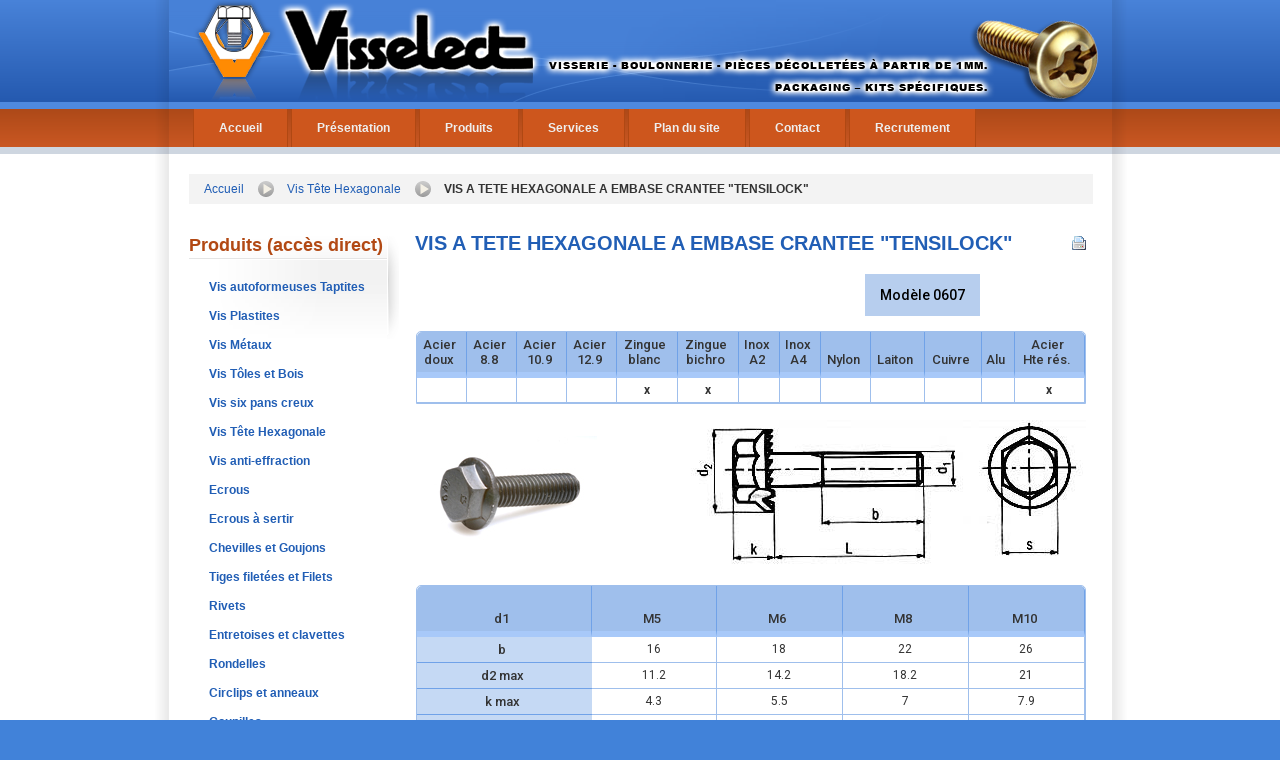

--- FILE ---
content_type: text/html
request_url: http://www.visselect.com/adncms/index.php/Vis-tete-hexagonale/VIS-A-TETE-HEXAGONALE-A-EMBASE-CRANTEE-TENSILOCK.html
body_size: 5066
content:
<!DOCTYPE html PUBLIC "-//W3C//DTD XHTML 1.0 Transitional//EN" "http://www.w3.org/TR/xhtml1/DTD/xhtml1-transitional.dtd">
<html xmlns="http://www.w3.org/1999/xhtml">
<head>
<title>Visselect - VIS A TETE HEXAGONALE A EMBASE CRANTEE &quot;TENSILOCK&quot;</title>
<meta name="title" content="VIS A TETE HEXAGONALE A EMBASE CRANTEE &quot;TENSILOCK&quot;" />
<meta name="author" content="visselect" />
<meta name="description" content="Bonjour et Bienvenue sur notre site Internet ! VISSELECT vous propose une gamme compl�te de visserie, boulonnerie, �l�ments d�assemblage ..." />
<meta name="keywords" content="Visselect,rondelle nomel,nomel, boulonnerie, boulonnerie inox, bricolage plomberie, conseil-bricolage, couple de serrage, ecrou noye, filet rapporte, fixations murales, goupille, goupilles, grossiste bricolage, helicoil, inserts, outillage bricolage, rivet aveugle, rondelle inox, scellement, taraud, tarauds, vis rivkle, visserie, visserie aluminium, visserie boulonnerie, visserie inox, visserie plastique, visserie speciale, vargal, nomel, rondelle nomel, ecrou vargal, trep, rondelle trep, trep rondelle,vargal, pop, rivet pop, rivet aveugle, fabricant pop," />
<meta name="Generator" content="ADN CMS - Copyright (C) 2005 - 2006 A.D.NET. All rights reserved." />
<meta name="robots" content="index, follow" />
<base href="http://www.visselect.com/adncms/" />
	<link rel="shortcut icon" href="http://www.visselect.com/adncms/images/favicon.ico" />
	


<meta http-equiv="Content-Type" content="text/html" />
<meta charset="UTF-8">
<link rel="apple-touch-icon" sizes="180x180" href="/adncms/apple-touch-icon.png">
<link rel="icon" type="image/png" sizes="32x32" href="/adncms/favicon-32x32.png">
<link rel="icon" type="image/png" sizes="16x16" href="/adncms/favicon-16x16.png">
<link rel="manifest" href="/adncms/site.webmanifest">
<link href="http://www.visselect.com/adncms/templates/visselect/css/rokmoomenu.css" rel="stylesheet" type="text/css" />
<link href="http://www.visselect.com/adncms/templates/visselect/css/template_css.css" rel="stylesheet" type="text/css" />
<link href="http://www.visselect.com/adncms/templates/visselect/css/secondary-blue.css" rel="stylesheet" type="text/css" />
<link href="http://www.visselect.com/adncms/templates/visselect/css/primary-blue-french.css" rel="stylesheet" type="text/css" />
<link href="http://www.visselect.com/adncms/templates/visselect/css/menu-sienna.css" rel="stylesheet" type="text/css" />
<link href="http://www.visselect.com/adncms/templates/visselect/css/body-white.css" rel="stylesheet" type="text/css" />
<link href="http://www.visselect.com/adncms/templates/visselect/css/rokslidestrip.css" rel="stylesheet" type="text/css" />
<link href="http://www.visselect.com/adncms/templates/visselect/rokzoom/rokzoom.css" rel="stylesheet" type="text/css" />

<link href="http://www.visselect.com/adncms/templates/visselect/fancybox/jquery.fancybox.min.css" rel="stylesheet" type="text/css" />
<!--[if lte IE 6]>
<link href="http://www.visselect.com/adncms/templates/visselect/css/template_ie6.css" rel="stylesheet" type="text/css" />
<style type="text/css">
img { behavior: url(http://www.visselect.com/adncms/templates/visselect/css/iepngfix.htc); }
.alpha-shadow div { filter:progid:DXImageTransform.Microsoft.AlphaImageLoader(src='http://www.visselect.com/adncms/templates/visselect/rokzoom/shadow2.png', sizingMethod='crop'); background: none; }
</style>
<![endif]-->
<!-- script type="text/javascript" src="http://www.visselect.com/adncms/templates/visselect/js/slimbox.js"></script -->
<style type="text/css">
	div.wrapper { margin: 0 auto; width: 975px;}
	td.sidenav { width:210px;}
</style>
<script type="text/javascript" src="http://www.visselect.com/adncms/templates/visselect/js/mootools.r598.js"></script>
<script type="text/javascript" src="http://www.visselect.com/adncms/templates/visselect/rokzoom/rokzoom.js"></script>
<script type="text/javascript" src="http://www.visselect.com/adncms/templates/visselect/js/mootools.bgiframe.js"></script>
<script type="text/javascript" src="http://www.visselect.com/adncms/templates/visselect/js/rokmoomenu.js"></script>
<script type="text/javascript">
window.addEvent('domready', function() {
	new Rokmoomenu($E('ul.nav'), {
		bgiframe: false,
		delay: 500,
		animate: {
			props: ['opacity', 'width', 'height'],
			opts: {
				duration:400,
				fps: 100,
				transition: Fx.Transitions.Cubic.easeOut
			}
		}
	});
	Rokzoom.init({
		imageDir: 'http://www.visselect.com/adncms/templates/visselect/rokzoom/images/',
		resizeFX: {
			duration: 1500,
			transition: Fx.Transitions.Circ.easeOut,
			wait: false
		}
	});
	});
</script>
</head>
<body id="page_bg" class="f-default">

	<div id="header">
		<div class="wrapper">
			<div class="shadow-l">
				<div class="shadow-r">
					<a href="http://www.visselect.com/adncms" class="nounder"><img src="http://www.visselect.com/adncms/images/blank.png" alt="" id="logo" /></a>
					
					<div id="banner">
						<div class="padding">
													</div>
					</div>
				</div>
			</div>
		</div>
	</div>	
	<div id="horiz-menu">
		<div class="wrapper">
			<div class="shadow-l">
				<div class="shadow-r">
									<ul class="nav">
<li><a href="http://www.visselect.com/adncms/">Accueil</a></li>
<li><a href="http://www.visselect.com/adncms/index.php/Presentation/">Présentation</a></li>
<li><a class="topdaddy" href="http://www.visselect.com/adncms/index.php/Produits.html">Produits</a><ul>
<li><a href="http://www.visselect.com/adncms/index.php/Produits.html">Web catalogue</a></li>
<li><a href="http://www.visselect.com/adncms/index.php/Decolletage-sur-plans/">Suivant plans</a></li>
<li><a href="http://www.visselect.com/adncms/index.php/Visserie-Aero/">Visserie Aéro</a></li>
<li><a href="http://www.visselect.com/adncms/index.php/Kits/">Kits Spécifiques</a></li>
</ul></li>
<li><a class="topdaddy" href="http://www.visselect.com/adncms/index.php/Services/">Services</a><ul>
<li><a href="http://www.visselect.com/adncms/index.php/Services/Marques-distribuees.html">Marques distribuées</a></li>
<li><a href="http://www.visselect.com/adncms/index.php/Services/Traitements-de-surface.html">Traitements surface</a></li>
<li><a href="http://www.visselect.com/adncms/index.php/Services/Notices-techniques.html">Notices techniques</a></li>
</ul></li>
<li><a href="http://www.visselect.com/adncms/index.php/component/option,com_xmap/Itemid,187/">Plan du site</a></li>
<li><a href="http://www.visselect.com/adncms/index.php/Contact/Contact-demande-de-devis.html">Contact</a></li>
<li><a href="http://www.visselect.com/adncms/index.php/Recrutement.html">Recrutement</a></li>
</ul>								
				</div>
			</div>
		</div>
	</div>
	<div id="divider">
		<div class="wrapper">
			<div class="shadow-l">
				<div class="shadow-r">
				</div>
			</div>
		</div>
	</div>	
	<div id="mainbody">
		<div class="wrapper">
			<div class="shadow-l">
				<div class="shadow-r">
					<table class="mainbody" cellspacing="0" cellpadding="0">
						<tr valign="top">
							<td class="mainbody empty">
								<div class="padding">
																											<div id="pathway">
										<span class="pathway"><a href="http://www.visselect.com/adncms/" class="pathway">Accueil</a> <img src="http://www.visselect.com/adncms/templates/visselect/images/arrow.png" border="0" alt="arrow" /> <a href="http://www.visselect.com/adncms/index.php/Vis-tete-hexagonale/" class="pathway">Vis Tête Hexagonale</a> <img src="http://www.visselect.com/adncms/templates/visselect/images/arrow.png" border="0" alt="arrow" />   VIS A TETE HEXAGONALE A EMBASE CRANTEE "TENSILOCK"  </span>									</div>
																		<table class="subbody" cellspacing="0" cellpadding="0">
										<tr valign="top">
																						<td class="sidenav left">
																										<div class="module">
			<div>
				<div>
					<div>
						<h3>Produits (accès direct)</h3>
<table width="100%" border="0" cellpadding="0" cellspacing="0">
<tr align="left"><td><a href="http://www.visselect.com/adncms/index.php/Vis-autoformeuses-Taptites-/" class="mainlevel" >Vis autoformeuses Taptites</a></td></tr>
<tr align="left"><td><a href="http://www.visselect.com/adncms/index.php/Vis-plastites/" class="mainlevel" >Vis Plastites</a></td></tr>
<tr align="left"><td><a href="http://www.visselect.com/adncms/index.php/Vis-metaux/" class="mainlevel" >Vis Métaux</a></td></tr>
<tr align="left"><td><a href="http://www.visselect.com/adncms/index.php/Vis-tole-et-vis-a-bois/" class="mainlevel" >Vis Tôles et Bois</a></td></tr>
<tr align="left"><td><a href="http://www.visselect.com/adncms/index.php/Vis-a-6-pans-creux/" class="mainlevel" >Vis six pans creux</a></td></tr>
<tr align="left"><td><a href="http://www.visselect.com/adncms/index.php/Vis-tete-hexagonale/" class="mainlevel" id="active_menu">Vis Tête Hexagonale</a></td></tr>
<tr align="left"><td><a href="http://www.visselect.com/adncms/index.php/Vis-inviolable/" class="mainlevel" >Vis anti-effraction</a></td></tr>
<tr align="left"><td><a href="http://www.visselect.com/adncms/index.php/Ecrous/" class="mainlevel" >Ecrous</a></td></tr>
<tr align="left"><td><a href="http://www.visselect.com/adncms/index.php/Ecrou-a-sertir/" class="mainlevel" >Ecrous à sertir</a></td></tr>
<tr align="left"><td><a href="http://www.visselect.com/adncms/index.php/Chevilles-et-gougons-d-ancrage/" class="mainlevel" >Chevilles et Goujons</a></td></tr>
<tr align="left"><td><a href="http://www.visselect.com/adncms/index.php/Tiges-filetees-et-filets/" class="mainlevel" >Tiges filetées et Filets</a></td></tr>
<tr align="left"><td><a href="http://www.visselect.com/adncms/index.php/Rivets/" class="mainlevel" >Rivets</a></td></tr>
<tr align="left"><td><a href="http://www.visselect.com/adncms/index.php/Entretoises-et-clavettes/" class="mainlevel" >Entretoises et clavettes</a></td></tr>
<tr align="left"><td><a href="http://www.visselect.com/adncms/index.php/Rondelles/" class="mainlevel" >Rondelles</a></td></tr>
<tr align="left"><td><a href="http://www.visselect.com/adncms/index.php/Circlips-et-anneaux/" class="mainlevel" >Circlips et anneaux</a></td></tr>
<tr align="left"><td><a href="http://www.visselect.com/adncms/index.php/Goupilles/" class="mainlevel" >Goupilles</a></td></tr>
<tr align="left"><td><a href="http://www.visselect.com/adncms/index.php/Vis-assemblees/" class="mainlevel" >Vis avec rondelles imperdables</a></td></tr>
</table>					</div>
				</div>
			</div>
		</div>
				<div class="module-hilite4">
			<div>
				<div>
					<div>
						
<form action="index.php?option=com_search" method="get">
	<div class="search-hilite4">
		<input name="searchword" id="mod_search_searchword" maxlength="20" alt="search" class="inputbox-hilite4" type="text" size="18" value="Rechercher..."  onblur="if(this.value=='') this.value='Rechercher...';" onfocus="if(this.value=='Rechercher...') this.value='';" /><input type="submit" value="Ok" class="button-hilite4"/>	</div>

	<input type="hidden" name="option" value="com_search" />
	<input type="hidden" name="Itemid" value="" />	
</form>					</div>
				</div>
			</div>
		</div>
				<div class="module">
			<div>
				<div>
					<div>
						<link href="http://www.visselect.com/adncms/modules/mod_jflanguageselection.css" rel="stylesheet" type="text/css"/>
	<div id="jflanguageselection"><ul class="jflanguageselection"><li><a href="http://www.visselect.com/adncms/index.php/en/Vis-tete-hexagonale/VIS-A-TETE-HEXAGONALE-A-EMBASE-CRANTEE-TENSILOCK.html"><img src="http://www.visselect.com/adncms/components/com_joomfish/images/flags/en.gif" alt="English" title="English" /></a></li><li id="active_language"><a href="http://www.visselect.com/adncms/index.php/Vis-tete-hexagonale/VIS-A-TETE-HEXAGONALE-A-EMBASE-CRANTEE-TENSILOCK.html"><img src="http://www.visselect.com/adncms/components/com_joomfish/images/flags/fr.gif" alt="Français" title="Français" /></a></li></ul></div><!--Joom!fish V1.8 Release Candidate (2007-08-31)-->
<!-- &copy; 2003-2007 Think Network, released under the GPL. -->
<!-- More information: at http://www.joomfish.net -->					</div>
				</div>
			</div>
		</div>
														
											</td>
																						<td class="subbody">
													
													
			<table class="contentpaneopen">
			<tr>
								<td class="contentheading" width="100%">
					VIS A TETE HEXAGONALE A EMBASE CRANTEE "TENSILOCK" 									</td>
								<td align="right" width="100%" class="buttonheading">
					<a href="http://www.visselect.com/adncms/index2.php?option=com_content&amp;task=view&amp;id=161&amp;pop=1&amp;page=0&amp;Itemid=135" target="_blank" onclick="window.open('http://www.visselect.com/adncms/index2.php?option=com_content&amp;task=view&amp;id=161&amp;pop=1&amp;page=0&amp;Itemid=135','win2','status=no,toolbar=no,scrollbars=yes,titlebar=no,menubar=no,resizable=yes,width=640,height=480,directories=no,location=no'); return false;" title="Version imprimable">
						<img src="http://www.visselect.com/adncms/templates/visselect/images/printButton.png"  alt="Version imprimable" name="Version imprimable" align="middle" border="0" /></a>
				</td>
							</tr>
			</table>
			
		<table class="contentpaneopen">
				<tr>
			<td valign="top" colspan="2">
				<div class="gammes_vt">
<ul class="ref-prod">
	<li><span>Modèle 0607</span></li>
</ul>
</div>
<table border="0" cellspacing="0" class="vis-tab-prod">
	<tbody>
		<tr class="header">
			<th class="tab-debut">Acier <br />
			doux</th>
			<th>Acier  <br />
			8.8</th>
			<th>Acier  <br />
			10.9</th>
			<th>Acier  <br />
			12.9</th>
			<th>Zingue <br />
			blanc</th>
			<th>Zingue <br />
			bichro</th>
			<th>Inox<br />
			A2</th>
			<th>Inox<br />
			A4</th>
			<th>Nylon</th>
			<th>Laiton</th>
			<th>Cuivre</th>
			<th>Alu</th>
			<th class="tab-fin">Acier <br />
			Hte rés.</th>
		</tr>
		<tr class="td-bold">
			<td> </td>
			<td> </td>
			<td> </td>
			<td> </td>
			<td>x</td>
			<td>x </td>
			<td> </td>
			<td> </td>
			<td> </td>
			<td> </td>
			<td> </td>
			<td> </td>
			<td>x </td>
		</tr>
	</tbody>
</table>
<div class="gammes_vt gallery" style="text-align: left; margin: 0px">
<img src="/adncms/images/stories/tete-hexagonale/images/0607.jpg" alt="Vis à tête hexagonale à embase crantée verbus tensilock" title="Vis à tête hexagonale à embase crantée verbus tensilock" />
<img style="position: absolute; right: 0px; top: 16px" src="/adncms/images/stories/tete_%20hexa/images/vthec.jpg" alt="Vis à tête hexagonale à embase crantée verbus tensilock" title="Vis à tête hexagonale à embase crantée verbus tensilock" /> 
</div>
<table border="0" cellspacing="0" class="vis-tab-prod">
	<tbody>
		<tr class="header">
			<th style="height: 35px">d1</th>
			<th>M5</th>
			<th>M6</th>
			<th>M8</th>
			<th>M10</th>
		</tr>
		<tr>
			<th>b</th>
			<td>16</td>
			<td>18</td>
			<td>22</td>
			<td>26</td>
		</tr>
		<tr>
			<th>d2 max</th>
			<td>11.2</td>
			<td>14.2</td>
			<td>18.2</td>
			<td>21</td>
		</tr>
		<tr>
			<th>k max</th>
			<td>4.3</td>
			<td>5.5</td>
			<td>7</td>
			<td>7.9</td>
		</tr>
		<tr>
			<th>s</th>
			<td>8</td>
			<td>10</td>
			<td>13</td>
			<td>15</td>
		</tr>
	</tbody>
</table>
			</td>
		</tr>
				</table>

		<span class="article_seperator">&nbsp;</span>

															
											</td>
																					</tr>
									</table>
								</div>
							</td>
													</tr>
					</table>
				</div>
			</div>
		</div>
	</div>
	<div id="bottom">
		<div class="wrapper">
			<div class="shadow-l">
				<div class="shadow-r">
					<div class="shadow-l2">
						<div class="shadow-r2">
							<table class="bottom" cellspacing="0" cellpadding="0">
								<tr valign="top">
									<td class="mainbottom empty">
										<div class="padding">
																																												<table class="sections" cellspacing="0" cellpadding="0">
												<tr valign="top">
																																							<td class="section w99">
																<div class="moduletable-hilite1">
			<span class="alert">Attention ! Visselect fournit uniquement les professionnels (toutes industries confondues) pour leurs besoins de production. <br />
Ce site est ouvert à tous mais il n&#39;est pas possible de traiter demandes et commandes des particuliers. </span>
Les informations de ce site peuvent contenir des inexactitudes techniques ou des erreurs typographiques, elles peuvent être modifiées à tout moment sans préavis. 
Les informations sur ce site sont communiquées à titre non contractuel.
		</div>
															</td>
																																						</tr>
											</table>
																						
										</div>
										&nbsp;
									</td>
																	</tr>
							</table>
						</div>
					</div>
				</div>
			</div>
		</div>
	</div>		
	<div id="footer">
		<div class="wrapper">
			<div class="shadow-l">
				<div class="shadow-r">
						<table class="footer" cellspacing="0" cellpadding="0">
							<tr valign="top">
								<td class="mainfooter empty">
									<a href="http://www.ad-net.fr/" title="A.D.NET" class="nounder"><img src="http://www.visselect.com/adncms/images/blank.png" style="border:0;" alt="A.D.NET" id="rocket" /></a>
								</td>
															</tr>
						</table>			
				</div>
			</div>
		</div>
	</div>	


</body>
</html><!-- 1769136373 -->

--- FILE ---
content_type: text/css
request_url: http://www.visselect.com/adncms/templates/visselect/css/rokmoomenu.css
body_size: 1582
content:
.nav, .nav * {
	margin:0;
	padding:0;
}


div#horiz-menu {  /* this is a z-index ie6 and ie7 bug fix */
	position: relative;
	z-index: 50;
}

div#horiz-menu .wrapper {
	position: relative;
}


.nav {
	line-height:1.0;
	float:left;
	margin-bottom:1.5em;
	position: relative;
}
.nav ul {
	background:#fff; /*IE6 needs this*/
}

.nav li {
	float:left;
	list-style:none;
	position:relative;
}

.nav li li a {
	display:block;
	padding: 0;
	text-decoration:none;
	background-image: none;
	float:none;
	width:135px; /* 125 */
}

div#horiz-menu li li a {
	height: 30px;
	line-height: 30px;
}

div#horizmenu li:hover {background-position: 0 0;}

div#horiz-menu li:hover li,
div#horiz-menu li.sfHover li,
div#horiz-menu li.active:hover li,
div#horiz-menu li.active.sfHover li {
	background-image: none;
}

div#horiz-menu li:hover li a,
div#horiz-menu li.sfHover li a,
div#horiz-menu li.active:hover li a,
div#horiz-menu li.active.sfHover li a {
	background-image: none;
}

.nav li ul {
	float:none;
	top:-999em;
	position:absolute;
	width: 187px; /* 177 */
	z-index: 5;
}

.nav li:hover ul,
.nav li.sfHover ul {
	left:0px;
	top: 38px;
}
.nav li:hover li ul,
.nav li.sfHover li ul,
.nav li li:hover li ul,
.nav li li.sfHover li ul,
.nav li li li:hover li ul,
.nav li li li.sfHover li ul {
	top:-999em;
}
.nav li li:hover ul,
.nav li li.sfHover ul,
.nav li li li:hover ul,
.nav li li li.sfHover ul,
.nav li li li li:hover ul,
.nav li li li li.sfHover ul {
	left: 185px; /* 175 */
	top:0px;
	width: 185px; /* 175 */
}

.nav li li {
	position: relative;
	float:none;
	width: 185px; /* 175 */
}




--- FILE ---
content_type: text/css
request_url: http://www.visselect.com/adncms/templates/visselect/css/secondary-blue.css
body_size: 1665
content:
/** secondary blue **/

td.sidebar {
	background: #ced6e0;
	border-left: 1px solid #bec5ce;
	border-right: 1px solid #bec5ce;
}

td.sidebar li,
td.section li {
	background: url(../images/secondary/blue/li-side.png) 0 2px no-repeat;
}

div#divider {
	background: #ced6e0;
}

#divider .shadow-l {
	background: url(../images/secondary/blue/body2-shadow-l.png) 0 0 repeat-y;
}

#divider .shadow-r {
	background:  url(../images/secondary/blue/body2-shadow-r.png) 100% 0 repeat-y;
}

div#bottom {
	background: #dbe1e7 url(../images/secondary/blue/bottom-bg.png) 0 0 repeat-x;
}

#bottom .shadow-l {
	background: url(../images/secondary/blue/bottom-shadow-l.png) 0 0 repeat-y;
}

#bottom .shadow-r {
	background:  url(../images/secondary/blue/bottom-shadow-r.png) 100% 0 repeat-y;
}

#bottom .shadow-l2 {
	background: url(../images/secondary/blue/bottom-div-l.png) 0 0 no-repeat;
}

#bottom .shadow-r2 {
	background:  url(../images/secondary/blue/bottom-div-r.png) 100% 0 no-repeat;
}

#bottom td.mainbody {
	background: url(../images/secondary/blue/bottom-shadow-l.png) 100% 0 repeat-y;
}

#bottom td.mainbottom {
	background: url(../images/secondary/blue/bottom-shadow-l.png) 100% 0 repeat-y;
}

#bottom td.mainbottom .padding {
	background: url(../images/secondary/blue/bottom-div-l.png) 100% 0 no-repeat;
}

/* modules */

td.section div.moduletable {
	background: url(../images/secondary/blue/module-bottom.png) 100% 0 no-repeat;
}

td.section div.moduletable h3 {
	background: url(../images/secondary/blue/h3-bottom.png) 100% 27px repeat-x;
}

td.sidebar div.moduletable h3 {
	border-bottom: 1px solid #bdc5ce;
}

div#horiz-menu li.active a {
	background: #ced6e0;
}

--- FILE ---
content_type: text/css
request_url: http://www.visselect.com/adncms/templates/visselect/css/primary-blue-french.css
body_size: 2411
content:
/** blue stuff **/

body {
	background: #4182d9; /* this is under the footer */
}

a {
	color: #215eb5;
}

div#mainbody .contentheading,
#accordian h3.toggler.toggle-hilite {
	color: #215eb5;
}

#header {
	background: url(../images/primary/blue/header-bg.png) 0 0 repeat-x;
}

#header .wrapper {
	background: url(../images/primary/blue/header-logo.png) 16px 0 no-repeat;
}

#header .shadow-l {
	background: url(../images/primary/blue/header-shadow-l.png) 0 0 no-repeat;
}

#header .shadow-r {
	background: url(../images/primary/blue/header-shadow-r.png) 100% 0 no-repeat;
}

div#topblock {
	background: #326dbf;
	color: #ccc;
	border-left: 1px solid #5298ee;
	border-right: 1px solid #5298ee;
	border-bottom: 1px solid #5298ee;
}

#footer {
	background: url(../images/primary/blue/footer-bg.png) 0 0 repeat-x;
}

#footer .shadow-l {
	background: url(../images/primary/blue/footer-shadow-l.png) 0 0 repeat-y;
}

#footer .shadow-r {
	background:  url(../images/primary/blue/footer-shadow-r.png) 100% 0 repeat-y;
}

#footer td.mainfooter {
	background: url(../images/primary/blue/footer-shadow-l.png) 100% 0 repeat-y;
}

#footer img#rocket {
	background: url(../images/primary/blue/footer-rocket.png) 0 0 no-repeat;
}

div#horiz-menu li.active a {
	color: #1b59b0;
}

div#horiz-menu li:hover a,
div#horiz-menu li.sfHover a,
div#horiz-menu li.active:hover a,
div#horiz-menu li.active.sfHover a {
	color: #fff;
	background: #4889e0;
}

td.section div.moduletable h3 {
	color: #215eb5;
}

td.sidebar div.moduletable h3 {
	color: #215eb5;
}

/* moomenu stuff */

div#horiz-menu .nav li li {
	background: #4789e0;
	border-bottom: 1px solid #6fa5e7;
	border-right: 1px solid #6fa5e7;
	border-left: 1px solid #6fa5e7;
}

div#horiz-menu li li a:link,
div#horiz-menu li li a:visited,
div#horiz-menu li li a:hover,
div#horiz-menu li.active li a:link,
div#horiz-menu li.active li a:visited,
div#horiz-menu li.active li a:hover {
	background: url(../images/primary/blue/submenu.png) 100% 50% no-repeat;
}

.nav li li:hover,
.nav li li.sfHover,
#horiz-menu li:hover li:hover,
#horiz-menu li.sfHover li.sfHover,
#horiz-menu li.active li.active {
	background-color: #3f7ac9;
}

#horiz-menu li:hover li a.daddy:link,
#horiz-menu li.sfHover li a.daddy:link,
#horiz-menu li:hover li a.daddy:visited,
#horiz-menu li.sfHover li a.daddy:visited  {
	background: url(../images/primary/blue/submenu-selected.png) 100% 50% no-repeat;
}





--- FILE ---
content_type: text/css
request_url: http://www.visselect.com/adncms/templates/visselect/css/menu-sienna.css
body_size: 813
content:
/** sienna menu stuff **/

div#horiz-menu {
	background: url(../images/menu/sienna/nav-bg.png) 0 0 repeat-x;
}

#horiz-menu .shadow-l {
	background: url(../images/menu/sienna/nav-shadow-l.png) 0 0 no-repeat;
}

#horiz-menu .shadow-r {
	background:  url(../images/menu/sienna/nav-shadow-r.png) 100% 0 no-repeat;
}

div#horiz-menu li {
	border-right: 1px solid #b04813;
}

div#horiz-menu a,
div#horiz-menu li.active li a {
	color: #eee;
	background: #cd561d;
	border-left: 1px solid #b04813;
}

h2 {
	color: #b24914;  /* related to menu color */
}

td.subbody div.moduletable h3,
td.inset div.moduletable h3 {
	color: #b24914;
}

td.sidenav div.module h3,
td.sidenav div.module-hilite1 h3,
td.sidenav div.module-hilite2 h3,
td.sidenav div.module-hilite3 h3,
td.sidenav div.module-hilite4 h3 {
	color: #b24914;
}





--- FILE ---
content_type: text/css
request_url: http://www.visselect.com/adncms/templates/visselect/css/body-white.css
body_size: 7027
content:
/** white body stuff **/

body {
		color: #333;
}

.componentheading {
	background: #f5f5f5;
}

div#mainbody {
	background: #fff;
	
}

#mainbody .shadow-l {
	background: url(../images/body/white/body-shadow-l.png) 0 0 repeat-y;
}

#mainbody .shadow-r {
	background:  url(../images/body/white/body-shadow-r.png) 100% 0 repeat-y;
}

#mainbody td.mainbody {
	background: url(../images/body/white/body-shadow-l.png) 100% 0 repeat-y;
}

/* content styles */

table.mainbody td.mainbody td.sectiontableheader {
  background: #f5f5f5;
  border-bottom: 3px solid #e5e5e5;
}

tr.sectiontableentry1 td,
tr.sectiontableentry2 td,
td.sectiontableentry1,
td.sectiontableentry2 {
  border-top: 1px solid #fff;
  border-bottom: 1px solid #e5e5e5;	
}

tr.sectiontableentry2 td,
td.sectiontableentry1 {
	background: #f1f1f1;
}

#accordian h3.toggler {
	font-weight: bold;
	color: #333;
}

.bg0,
div.module-hilite4 li.bg0,
#accordian h3.toggler.bg0 {
	background: #F8F8F8;
}

.bg1,
div.module-hilite4 li.bg1,
#accordian h3.toggler.bg1 {
	background: #fff;
	cursor: pointer;

}

#accordian h3.toggler.bg0 {
	border-bottom: 1px solid #EDEDED;
	cursor: pointer;

}

#accordian h3.toggler.bg1 {
	border-bottom: 1px solid #F2F2F2;
}

blockquote {
	background: #B3B3B3 url(../images/body/white/quote-a-start.png) 10px 10px no-repeat;
	color: #333;
}

blockquote.b {
	background: #EBEBEB url(../images/body/white/quote-b-start.png) 10px 10px no-repeat;	
}

blockquote p {
	background: url(../images/body/white/quote-a-end.png) 100% 100% no-repeat;
}

blockquote.b p {
	background: url(../images/body/white/quote-b-end.png) 100% 100% no-repeat;
}

pre {
	background: #EBEBEB;
	border-top: 3px solid #e3e3e3;
	border-bottom: 3px solid #e3e3e3;
}

span.alert {
	color: #CC0000;
	border-top: 3px solid #FF9999;
	border-bottom: 3px solid #FF9999;
	background: #FFD9D9 url(../images/body/white/status-alert.png) 10px 50% no-repeat;
}

span.info {
	color: #0055BB;
	border-top: 3px solid #9CC0EE;
	border-bottom: 3px solid #9CC0EE;
	background: #D7E5F6 url(../images/body/white/status-info.png) 10px 50% no-repeat;
}

span.rocket {
	color: #0055BB;
	border-top: 3px solid #7dabdd;
	border-bottom: 3px solid #7dabdd;
	background: #d1dce3 url(../images/body/white/status-rocket.png) 10px 50% no-repeat;
}

span.note {
	color: #B79000;
	border-top: 3px solid #FFEB99;
	border-bottom: 3px solid #FFEB99;
	background: #FFF7D9 url(../images/body/white/status-note.png) 10px 50% no-repeat;
}

span.download {
	color: #57861A;
	border-top: 3px solid #D1E9A4;
	border-bottom: 3px solid #D1E9A4;
	background: #EEF7DD url(../images/body/white/status-download.png) 10px 50% no-repeat;
}

td.mainbody li {
	background: url(../images/body/white/li-body.png) 0 2px no-repeat;
}

div.module-hilite1 li {
	background: url(../images/body/white/li-hilite1.png) 0 2px no-repeat;
}

div.module-hilite2 li {
	background: url(../images/body/white/li-hilite2.png) 0 2px no-repeat;
}

div.module-hilite3 li {
	background: url(../images/body/white/li-hilite3.png) 0 2px no-repeat;
}

div.module-hilite4 li {
	background: url(../images/body/white/li-hilite4.png) 0 2px no-repeat;
}

ul.bullet-a li {
	background: url(../images/body/white/bullet-a.png) 0 0 no-repeat;	
}

ul.bullet-b li {
	background: url(../images/body/white/bullet-b.png) 0 0 no-repeat;	
}

ul.bullet-c li {
	background: url(../images/body/white/bullet-c.png) 0 0 no-repeat;	
}

ul.bullet-d li {
	background: url(../images/body/white/bullet-d.png) 0 0 no-repeat;	
}

ul.bullet-e li {
	background: url(../images/body/white/bullet-e.png) 0 0 no-repeat;	
}

ul.bullet-f li {
	background: url(../images/body/white/bullet-f.png) 0 0 no-repeat;	
}

ul.number li.number1 {
	background: url(../images/body/white/bullet-1.png) 0 0 no-repeat;
}

ul.number li.number2 {
	background: url(../images/body/white/bullet-2.png) 0 0 no-repeat;
}

ul.number li.number3 {
	background: url(../images/body/white/bullet-3.png) 0 0 no-repeat;
}

ul.number li.number4 {
	background: url(../images/body/white/bullet-4.png) 0 0 no-repeat;
}

ul.number li.number5 {
	background: url(../images/body/white/bullet-5.png) 0 0 no-repeat;
}

ul.number li.number6 {
	background: url(../images/body/white/bullet-6.png) 0 0 no-repeat;
}

ul.number li.number7 {
	background: url(../images/body/white/bullet-7.png) 0 0 no-repeat;
}

ul.number li.number8 {
	background: url(../images/body/white/bullet-8.png) 0 0 no-repeat;
}

ul.number li.number9 {
	background: url(../images/body/white/bullet-9.png) 0 0 no-repeat;
}

/* modules */

td.sidenav div.module,
td.sidenav div.module-hilite1,
td.sidenav div.module-hilite2,
td.sidenav div.module-hilite3,
td.sidenav div.module-hilite4 {
	background: url(../images/body/white/body-module.png) 100% 0 no-repeat;
}

td.sidenav div.module h3,
td.sidenav div.module-hilite1 h3,
td.sidenav div.module-hilite2 h3,
td.sidenav div.module-hilite3 h3,
td.sidenav div.module-hilite4 h3 {
	background: url(../images/body/white/body-h3.png) 100% 0 no-repeat;
}

td.subbody div.moduletable h3,
td.inset div.moduletable h3 {
	border-bottom: 1px solid #f3f3f3;
}

td.sidenav div.module-hilite1 div {
	background: #9F9F9F;
}

td.sidenav div.module-hilite2 div {
	background: #BCBCBC;
}

td.sidenav div.module-hilite3 div {
	background: #E2E2E2;
}

td.sidenav div.module-hilite4 div {
	background: #F1F1F1;
}

/* pathway */

span.pathway {
	background: #F3F3F3;
}

span.pathway img {
	background: url(../images/body/white/pathway-arrow.png) 0 0 no-repeat;
}

/* rokslide stuff */

ul#rokslide-toolbar {
	background: url(../images/body/white/tabs-bg.png) 0 0 repeat-x;
}

#rokslide-toolbar li.active { 
	background: #D7D7D7;
}

#rokslide-toolbar li.current { 
	background: #E7E7E7;
	border-left: 1px solid #F2F2F2;
	border-right: 1px solid #F2F2F2;
}

#rokslide-toolbar li {
	border-left: 1px solid #A3A3A3;
	border-right: 1px solid #A3A3A3;
	color: #666;
}

#frame {
	background: #EBEBEB;
	box-shadow: 0 5px 10px -5px rgba(0, 0, 0, .3);
}

#frame div.button#left { 
	background: url(../images/body/white/tabs-prev.png) 0 0 no-repeat;
}

#frame div.button#right { 
	background: url(../images/body/white/tabs-next.png) 0 0 no-repeat;
}

/* demo stuff */

img#elementsplash {
	background: url(../images/demostuff/elements_white.png) 0 0 no-repeat;
	width: 560px;
	height: 190px;
}

#rokslidecontent {
	background: url(../images/demostuff/rokslide_content_white.png) 0 0 no-repeat;
	width: 260px;
	height: 178px;
}

#slidemoomenu {
	background: url(../images/demostuff/moomenu_white.png) 0 0 no-repeat;
	width: 224px;
	height: 143px;
}

#slidebullet1 {
	background: url(../images/demostuff/bullet_rocket_white.png) 0 0 no-repeat;
	width: 22px;
	height: 22px;
}

#slidebullet2 {
	background: url(../images/demostuff/bullet_rocket2_white.png) 0 0 no-repeat;
	width: 22px;
	height: 22px;
}

#slidebullet3 {
	background: url(../images/demostuff/bullet_rocket3_white.png) 0 0 no-repeat;
	width: 22px;
	height: 22px;
}

#extensionslide {
	background: url(../images/demostuff/modules_white.png) 0 0 no-repeat;
	width: 126px;
	height: 146px;
}

--- FILE ---
content_type: text/css
request_url: http://www.visselect.com/adncms/templates/visselect/rokzoom/rokzoom.css
body_size: 1408
content:
#rbCenter, #rbBottomContainer {
	position: absolute;

	z-index: 1000;
}


#rbBottomContainer {
	border: 1px solid #a9a9a9;
	border-top: 0px;
	position: absolute;
	overflow:hidden;
	background-color: #fff;
}

.rbLoading {
	background: #fff url(images/loading.gif) no-repeat center center;
}

#rbBottom {
	font-family: Verdana, Helvetica, sans-serif;
	font-size: 10px;
	color: #666;
	line-height: 1.4em;
	text-align: left;
	border: 10px solid #fff;
	border-top-style: none;
}

#rbCloseLink {
	display: block;
	float: right;
	width: 66px;
	height: 22px;
	background: transparent url(images/closelabel.gif) no-repeat center;
	margin: 5px 0;
}

#rbCaption, #rbNumber {
	margin-right: 71px;
}

#rbCaption {
	font-weight: bold;
}

#rbImage {
	padding: 10px;
	background: #fff;
}

#rbImage, #rbPrevLink, #rbNextLink {
	border: 1px solid #a9a9a9;
}

#rbLinks {
	position: absolute;
	z-index: 1100;
}

#rbPrevLink, #rbNextLink {
	display: block;
	border-bottom: 0px;
	margin: 0; padding: 0;
	position: absolute;
	top: 0;
	font: 10em Arial;
	text-decoration: none;
	width: 49%;
}

#rbPrevLink {
	left: 0;
	border-right: 0px;
}

#rbPrevLink:hover {
	background: url(images/prevlabel.gif) no-repeat 0% 15%;
}

#rbNextLink {
	right: 0;
	border-left: 0px;
	text-align:right;
}

#rbNextLink:hover {
	background: transparent url(images/nextlabel.gif) no-repeat 100% 15%;
}


#rbShadow {
	position: absolute;
	z-index: 900;
}
